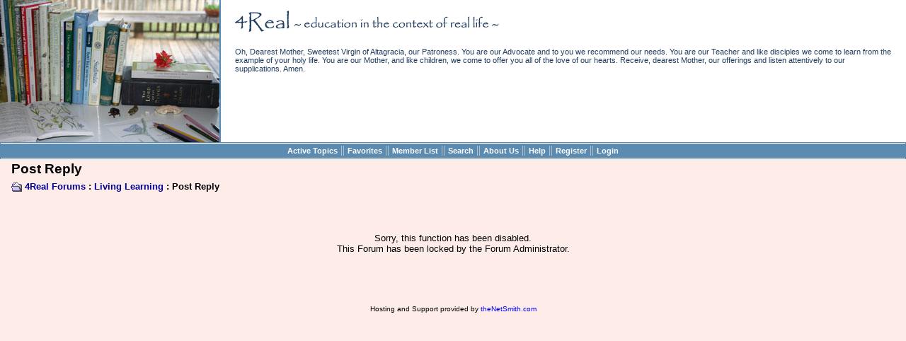

--- FILE ---
content_type: text/html
request_url: https://4real.thenetsmith.com/edit_post.asp?M=Q&PID=66105&TPN=2
body_size: 7136
content:
<!-- time
2026
1
25
16
57

Mozilla/5.0 (Macintosh; Intel Mac OS X 10_15_7) AppleWebKit/537.36 (KHTML, like Gecko) Chrome/131.0.0.0 Safari/537.36; ClaudeBot/1.0; +claudebot@anthropic.com)
-->

<html>
<head>
<title>Post Reply</title>

<!-- Check the form is filled in correctly before submitting -->
<script language="JavaScript">

//Function to check form is filled in correctly before submitting
function CheckForm () {

	var errorMsg = "";

	//Check for a name
	if (document.frmAddMessage.Gname.value==""){
		errorMsg += "\n\tName \t\t- Enter your name";
	}


	//Check for message
	if (document.frmAddMessage.message.value==""){
		errorMsg += "\n\tMessage \t\t- Enter a Message to post";
	}

	//If there is aproblem with the form then display an error
	if (errorMsg != ""){
		msg = "_______________________________________________________________\n\n";
		msg += "The form has not been submitted because there are problem(s) with the form.\n";
		msg += "Please correct the problem(s) and re-submit the form.\n";
		msg += "_______________________________________________________________\n\n";
		msg += "The following field(s) need to be corrected: -\n";

		errorMsg += alert(msg + errorMsg + "\n\n");
		return false;
	}

	//Reset the submition action
	document.frmAddMessage.action = "post_message.asp?PN=0"
	document.frmAddMessage.target = "_self";


	return true;
}
</script>
<meta name="keywords" content="Homeschooling,home schooling,Catholic,Charlotte Mason,real learning,home Education,education">
<meta name="description" content="Charlotte Mason-inspired Catholic homeschool discussion forums.">
<script language="javascript" src="includes/default_javascript.js" type="text/javascript"></script>

<link href="includes/default_style.css" rel="stylesheet" type="text/css" />
</head>
<body leftmargin="0" topmargin="0" marginwidth="0" marginheight="0" bgcolor="#FEECE9" text="#000000" background="">

<!-- BEGIN banner graphic -->
<table style="width:100%;height:1px;" bgcolor="#FFFFFF" border="0" cellspacing="0" cellpadding="0">
	<tr>
		<td><a href="/default.asp" title="4Real Forums Home"><img style="width:310px;height:201px;border:none;" src="/images/sbooks1.jpg" /></a></td>
		<!--<td><img style="width:424px;height:200px;" src="/images/sbooks2.jpg" /></td>-->
		<!--<td><img style="width:366px;height:200px;" src="/images/sbooks3.jpg" /></td>-->
		<td class="smText" style="vertical-align:top;padding:15px 20px 0px 20px;border-left:solid 2px #5B8BB1;">
			<a href="/default.asp" title="4Real Forums Home"><img style="width:373px;height:30px;margin-top:0px;margin-bottom:22px;border:none;" src="/images/title3.png" /></a>

		<!--<td><img style="width:170px;height:250px;" src="/images/altagracia2.jpg" /></td>
		<td class="smText" style="text-align:center;vertical-align:top;padding:5px 20px 0px 20px;border-left:solid 2px #000066;border-right:solid 2px #000066;">
			<img style="width:500px;height:40px;margin-top:0px;margin-bottom:22px;" src="/images/title2.png" />
<!--
			<span style="font:18pt Verdana; color:#002e5b;"><i>4Real Forums</i></span><br />
			<span style="font:11pt Verdana; color:#000000;"><i>education in the context of real life</i></span>
-->
			<div style="color:#213E60;font-size:8pt;">
				Oh, Dearest Mother, Sweetest Virgin of Altagracia, our Patroness. You are our Advocate and to you we recommend our needs. You are our Teacher and like disciples we come to learn from the example of your holy life. You are our Mother, and like children, we come to offer you all of the love of our hearts. Receive, dearest Mother, our offerings and listen attentively to our supplications. Amen.
<!--
				During this Year For Priests we join in prayer for our beloved priests who bring the Sacrament of His Body and Blood to us. And, we pray that the Blessed Mother wrap her mantle around our priests and through her intercession strengthen them for their ministry.<br /><br />
-->
				<!-- And I will give you pastors according to my own heart, and they shall feed you with knowledge and doctrine.<br />-Jeremiah 3:15<br /><br /> -->

<!--
				The priest has the key of the heavenly treasures; it is he who opens the door; he is the steward of the good God, the distributor of His wealth.<br />-The Cure of Ars, St. John Vianney<br /><br />
				St. John Mary Vianney, pray for us and all our priests!
-->
<!--
				All wisdom comes from the Lord and with him it remains forever. The sand of the seashore,
				the drops of rain, the days of eternity: who can number these? Heaven's height, earth's
				breadth, the depths of the abyss: who can explore these? Before all things else wisdom was
				created; and prudent understanding, from eternity. To whom has wisdom's root been revealed?
				Who knows her subtleties?&nbsp;&nbsp;<i>Sirach 1:1-5</i>
-->
			</div>
			<br /><br /><br />
			<div>
				
			</div>
		</td>
		<!--  <td valign="bottom" style="padding:10px 20px;">	<span style="font:18pt Verdana; color:#000000;"><i>Catholic<br>Charlotte Mason<br>Homeschooling<br>4Real Forums</i></span><br />	<span style="font:10pt Verdana; color:#000000;">hosted by thenetsmith.com</span></td>-->
		<!--<td><img style="width:170px;height:250px;" src="/images/books2.jpg" /></td>-->
	</tr>
</table>
<!-- END banner graphic -->
<table width="100%" border="0" bgcolor="#5B8BB1" cellspacing="0" cellpadding="1">
	<tr>
		<td align="center">
			<table width="100%" cellspacing="0" cellpadding="0" style="border-top:solid 1px #FFFFFF;border-bottom:solid 1px #FFFFFF;">
				<tr>
					<td style="color:#CCCCCC;text-align:center;padding-bottom:2px;">
<a href="active_topics.asp" target="_self" class="nav">Active Topics</a> || <a href="favorites.asp" target="_self" class="nav">Favorites</a> || <a href="members.asp" target="_self" class="nav">Member List</a> || <a href="search_form.asp?FID=17" target="_self" class="nav">Search</a> || <a href="http://4real.thenetsmith.com/forum_topics.asp?FID=73" target="_self" class="nav">About Us</a> || <a href="help.asp" target="_self" class="nav">Help</a> || <a href="registration_rules.asp?FID=17" target="_self" class="nav">Register</a> || <a href="login_user.asp?FID=17" target="_self" class="nav">Login</a>
					</td>
				</tr>
			</table>
		</td>
	</tr>
</table>
<table width="98%" border="0" cellspacing="0" cellpadding="3" align="center">
  <tr>
  <td align="left" class="heading">Post Reply</td>
</tr>
 <tr>
  <td align="left" width="71%" class="bold"><img src="forum_images/open_folder_icon.gif" border="0" align="absmiddle">&nbsp;<a href="default.asp" target="_self" class="boldLink">4Real Forums</a> : <a href="forum_topics.asp?FID=17" target="_self" class="boldLink">Living Learning</a> : Post Reply<br /></td>
  </tr>
</table><br />
<div align="center"><br /><br /><span class="text">Sorry, this function has been disabled.<br />This Forum has been locked by the Forum Administrator.</span><br /><br /><br /><br /><br /></div>
<div align="center">
</div>
</div>
<!-- footer -->
<center><span class="text" style="font-size:10px">Hosting and Support provided by <a href="http://www.thenetsmith.com" target="_blank" style="font-size:10px">theNetSmith.com</a></span></center>
<br />
</body>
</html>